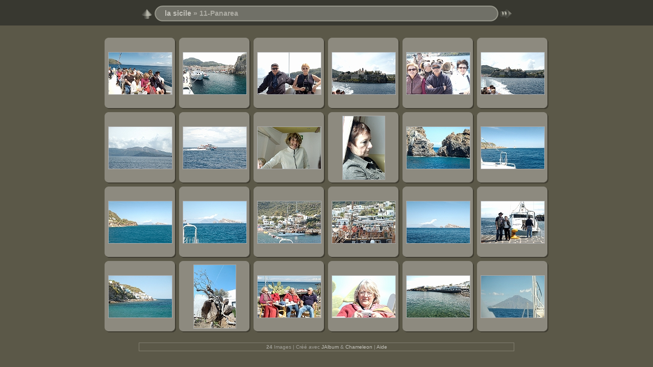

--- FILE ---
content_type: text/html
request_url: http://bougnette.fr/sicile/11-Panarea/index.html
body_size: 2851
content:
<!DOCTYPE html PUBLIC "-//W3C//DTD XHTML 1.0 Transitional//EN" "http://www.w3.org/TR/xhtml1/DTD/xhtml1-transitional.dtd">
<!-- Free version -->
<html xmlns="http://www.w3.org/1999/xhtml" lang="fr" xml:lang="fr">
<!-- saved from url=(0014)about:internet -->
<!-- saved from url=(0014)about:internet -->
<head>
<title>la sicile/11-Panarea</title>
<meta http-equiv="Content-Type" content="text/html;charset=UTF-8" />
<meta name="Keywords" content="photo,album,gallery,11-Panarea" />



<script type="text/javascript">
/* <![CDATA[ */

function preventDefault(e) {
	if (document.addEventListener) e.preventDefault();
	else e.returnValue=false;
	return false;
}
function keypress(e) {
	if(typeof _jaWidgetFocus != 'undefined' && _jaWidgetFocus) return true;
	if(!e) var e = window.event;
	if(e.keyCode) keyCode = e.keyCode; 
	else if(e.which) keyCode = e.which;
	switch(keyCode) {
		case 8: window.location="../index.html"; return preventDefault(e); break;
		
		
		case 63273: case 36: window.location="index.html"; return preventDefault(e); break;
		case 63275: case 35: window.location="index.html"; return preventDefault(e); break;
		case 32: show_down(); setTimeout('show_out()', 200); return preventDefault(e); break;
		case 13: window.location="slides/ile Panarea.html?show_param=3"; return preventDefault(e); break;
	}
	return true;
}
function setuplisteners() {
	if (document.addEventListener) document.addEventListener('keypress',keypress,false);
	else if (document.attachEvent) document.attachEvent('onkeydown',keypress);
}
up0 = new Image(31,31); up0.src = "../res/up.gif";
up1 = new Image(31,31); up1.src = "../res/up1.gif";
next0 = new Image(31,31); next0.src = "../res/next.gif";
next1 = new Image(31,31); next1.src = "../res/next1.gif";
prev0 = new Image(31,31); prev0.src = "../res/prev.gif";
prev1 = new Image(31,31); prev1.src = "../res/prev1.gif";

show0 = new Image(31,31);show0.src = "../res/show.gif";
show1 = new Image(31,31);show1.src = "../res/show1.gif";
stop0 = new Image(31,31);stop0.src = "../res/stop.gif";
stop1 = new Image(31,31);stop1.src = "../res/stop1.gif";


var delay = 3;
function show_over() { 
	document.getElementById("show").src = show1.src;;
}
function show_out() { 
	document.getElementById("show").src = show0.src;
}
function show_down() { 
	window.location="slides/ile Panarea.html?show_param="+delay;
}
function change_delay() { 
	delay = prompt('délai', 3);
}
function redirect() {
}





window.onload = function() {
	setuplisteners();
	
};
/* ]]> */
</script>




<link rel="stylesheet" type="text/css" href="../res/styles.css" />

<link rel="alternate" href="album.rss" type="application/rss+xml"/>
</head>

<body id="body">
<div style="margin-left:auto; margin-right:auto; padding-bottom:10px; text-align:center;">
<table style="height:54px;" align="center" cellspacing="0" cellpadding="0" border="0">
<tr><td>
<!-- Header of index pages -->
<table style="width:736px;" cellspacing="0" cellpadding="0" border="0">
<tr>
<td style="width:31px">
    <a href="../index.html"><img style="border:0;" src="../res/up.gif" onmouseover="this.src=up1.src" onmouseout="this.src=up0.src" width="31" height="31" title=" Remonter d'un niveau " alt="Up" id="up" /></a></td>
<td style="width:20px;">
  <img style="border:0;" src="../res/hdr_left.gif" alt="" /></td>
<td style="text-align:left; background:transparent url(../res/hdr_mid.gif); background-repeat: repeat-x; white-space:nowrap;" class="title"> <a href="../index.html">la sicile</a> &raquo; 11-Panarea </td>
<td style="width:20px;">
  <img style="border:0;" src="../res/hdr_right.gif" alt="" /></td>


<td style="width:31px;"> <!-- Start/Stop slideshow button -->
  <a href="javascript:void(0)"><img style="border:0;" onmouseover="show_over();" onmouseout="show_out();" onmousedown="show_down();" ondblclick="change_delay();" src="../res/show.gif" width="31" height="31" title=" Start/Stop diaporama - Double-clic pour changer le délai " alt="Slideshow" id="show" /></a></td>
</tr></table>
</td></tr></table>
<br />






<!-- Thumbnail images -->


<table align="center" cellspacing="6" cellpadding="0" border="0">

<tr><td style="vertical-align:top; text-align:center;"><table width="140" align="center" border="0" cellspacing="0" cellpadding="0">
<tr><td style="width:140px; height:140px; background:url(../res/dia.gif); background-repeat:no-repeat; margin-left:auto; margin-right:auto; text-align:center;">
<a href="slides/ile Panarea.html">
<img  class="image" src="thumbs/ile Panarea.jpg" width="124" height="82" title=" ile Panarea.jpg " alt="ile Panarea" /></a></td></tr>
</table>
</td>

<td style="vertical-align:top; text-align:center;"><table width="140" align="center" border="0" cellspacing="0" cellpadding="0">
<tr><td style="width:140px; height:140px; background:url(../res/dia.gif); background-repeat:no-repeat; margin-left:auto; margin-right:auto; text-align:center;">
<a href="slides/ile Panarea (1).html">
<img  class="image" src="thumbs/ile Panarea (1).jpg" width="124" height="82" title=" ile Panarea (1).jpg " alt="ile Panarea (1)" /></a></td></tr>
</table>
</td>

<td style="vertical-align:top; text-align:center;"><table width="140" align="center" border="0" cellspacing="0" cellpadding="0">
<tr><td style="width:140px; height:140px; background:url(../res/dia.gif); background-repeat:no-repeat; margin-left:auto; margin-right:auto; text-align:center;">
<a href="slides/ile Panarea (2).html">
<img  class="image" src="thumbs/ile Panarea (2).jpg" width="124" height="82" title=" ile Panarea (2).jpg " alt="ile Panarea (2)" /></a></td></tr>
</table>
</td>

<td style="vertical-align:top; text-align:center;"><table width="140" align="center" border="0" cellspacing="0" cellpadding="0">
<tr><td style="width:140px; height:140px; background:url(../res/dia.gif); background-repeat:no-repeat; margin-left:auto; margin-right:auto; text-align:center;">
<a href="slides/ile Panarea (3).html">
<img  class="image" src="thumbs/ile Panarea (3).jpg" width="124" height="82" title=" ile Panarea (3).jpg " alt="ile Panarea (3)" /></a></td></tr>
</table>
</td>

<td style="vertical-align:top; text-align:center;"><table width="140" align="center" border="0" cellspacing="0" cellpadding="0">
<tr><td style="width:140px; height:140px; background:url(../res/dia.gif); background-repeat:no-repeat; margin-left:auto; margin-right:auto; text-align:center;">
<a href="slides/ile Panarea (4).html">
<img  class="image" src="thumbs/ile Panarea (4).jpg" width="124" height="82" title=" ile Panarea (4).jpg " alt="ile Panarea (4)" /></a></td></tr>
</table>
</td>

<td style="vertical-align:top; text-align:center;"><table width="140" align="center" border="0" cellspacing="0" cellpadding="0">
<tr><td style="width:140px; height:140px; background:url(../res/dia.gif); background-repeat:no-repeat; margin-left:auto; margin-right:auto; text-align:center;">
<a href="slides/ile Panarea (5).html">
<img  class="image" src="thumbs/ile Panarea (5).jpg" width="124" height="82" title=" ile Panarea (5).jpg " alt="ile Panarea (5)" /></a></td></tr>
</table>
</td></tr>

<tr><td style="vertical-align:top; text-align:center;"><table width="140" align="center" border="0" cellspacing="0" cellpadding="0">
<tr><td style="width:140px; height:140px; background:url(../res/dia.gif); background-repeat:no-repeat; margin-left:auto; margin-right:auto; text-align:center;">
<a href="slides/ile Panarea (6).html">
<img  class="image" src="thumbs/ile Panarea (6).jpg" width="124" height="82" title=" ile Panarea (6).jpg " alt="ile Panarea (6)" /></a></td></tr>
</table>
</td>

<td style="vertical-align:top; text-align:center;"><table width="140" align="center" border="0" cellspacing="0" cellpadding="0">
<tr><td style="width:140px; height:140px; background:url(../res/dia.gif); background-repeat:no-repeat; margin-left:auto; margin-right:auto; text-align:center;">
<a href="slides/ile Panarea (7).html">
<img  class="image" src="thumbs/ile Panarea (7).jpg" width="124" height="82" title=" ile Panarea (7).jpg " alt="ile Panarea (7)" /></a></td></tr>
</table>
</td>

<td style="vertical-align:top; text-align:center;"><table width="140" align="center" border="0" cellspacing="0" cellpadding="0">
<tr><td style="width:140px; height:140px; background:url(../res/dia.gif); background-repeat:no-repeat; margin-left:auto; margin-right:auto; text-align:center;">
<a href="slides/ile Panarea (8).html">
<img  class="image" src="thumbs/ile Panarea (8).jpg" width="124" height="82" title=" ile Panarea (8).jpg " alt="ile Panarea (8)" /></a></td></tr>
</table>
</td>

<td style="vertical-align:top; text-align:center;"><table width="140" align="center" border="0" cellspacing="0" cellpadding="0">
<tr><td style="width:140px; height:140px; background:url(../res/dia.gif); background-repeat:no-repeat; margin-left:auto; margin-right:auto; text-align:center;">
<a href="slides/ile Panarea (9).html">
<img  class="image" src="thumbs/ile Panarea (9).jpg" width="82" height="124" title=" ile Panarea (9).jpg " alt="ile Panarea (9)" /></a></td></tr>
</table>
</td>

<td style="vertical-align:top; text-align:center;"><table width="140" align="center" border="0" cellspacing="0" cellpadding="0">
<tr><td style="width:140px; height:140px; background:url(../res/dia.gif); background-repeat:no-repeat; margin-left:auto; margin-right:auto; text-align:center;">
<a href="slides/ile Panarea (10).html">
<img  class="image" src="thumbs/ile Panarea (10).jpg" width="124" height="82" title=" ile Panarea (10).jpg " alt="ile Panarea (10)" /></a></td></tr>
</table>
</td>

<td style="vertical-align:top; text-align:center;"><table width="140" align="center" border="0" cellspacing="0" cellpadding="0">
<tr><td style="width:140px; height:140px; background:url(../res/dia.gif); background-repeat:no-repeat; margin-left:auto; margin-right:auto; text-align:center;">
<a href="slides/ile Panarea (11).html">
<img  class="image" src="thumbs/ile Panarea (11).jpg" width="124" height="82" title=" ile Panarea (11).jpg " alt="ile Panarea (11)" /></a></td></tr>
</table>
</td></tr>

<tr><td style="vertical-align:top; text-align:center;"><table width="140" align="center" border="0" cellspacing="0" cellpadding="0">
<tr><td style="width:140px; height:140px; background:url(../res/dia.gif); background-repeat:no-repeat; margin-left:auto; margin-right:auto; text-align:center;">
<a href="slides/ile Panarea (12).html">
<img  class="image" src="thumbs/ile Panarea (12).jpg" width="124" height="82" title=" ile Panarea (12).jpg " alt="ile Panarea (12)" /></a></td></tr>
</table>
</td>

<td style="vertical-align:top; text-align:center;"><table width="140" align="center" border="0" cellspacing="0" cellpadding="0">
<tr><td style="width:140px; height:140px; background:url(../res/dia.gif); background-repeat:no-repeat; margin-left:auto; margin-right:auto; text-align:center;">
<a href="slides/ile Panarea (13).html">
<img  class="image" src="thumbs/ile Panarea (13).jpg" width="124" height="82" title=" ile Panarea (13).jpg " alt="ile Panarea (13)" /></a></td></tr>
</table>
</td>

<td style="vertical-align:top; text-align:center;"><table width="140" align="center" border="0" cellspacing="0" cellpadding="0">
<tr><td style="width:140px; height:140px; background:url(../res/dia.gif); background-repeat:no-repeat; margin-left:auto; margin-right:auto; text-align:center;">
<a href="slides/ile Panarea (14).html">
<img  class="image" src="thumbs/ile Panarea (14).jpg" width="124" height="82" title=" ile Panarea (14).jpg " alt="ile Panarea (14)" /></a></td></tr>
</table>
</td>

<td style="vertical-align:top; text-align:center;"><table width="140" align="center" border="0" cellspacing="0" cellpadding="0">
<tr><td style="width:140px; height:140px; background:url(../res/dia.gif); background-repeat:no-repeat; margin-left:auto; margin-right:auto; text-align:center;">
<a href="slides/ile Panarea (15).html">
<img  class="image" src="thumbs/ile Panarea (15).jpg" width="124" height="82" title=" ile Panarea (15).jpg " alt="ile Panarea (15)" /></a></td></tr>
</table>
</td>

<td style="vertical-align:top; text-align:center;"><table width="140" align="center" border="0" cellspacing="0" cellpadding="0">
<tr><td style="width:140px; height:140px; background:url(../res/dia.gif); background-repeat:no-repeat; margin-left:auto; margin-right:auto; text-align:center;">
<a href="slides/ile Panarea (16).html">
<img  class="image" src="thumbs/ile Panarea (16).jpg" width="124" height="82" title=" ile Panarea (16).jpg " alt="ile Panarea (16)" /></a></td></tr>
</table>
</td>

<td style="vertical-align:top; text-align:center;"><table width="140" align="center" border="0" cellspacing="0" cellpadding="0">
<tr><td style="width:140px; height:140px; background:url(../res/dia.gif); background-repeat:no-repeat; margin-left:auto; margin-right:auto; text-align:center;">
<a href="slides/ile Panarea (17).html">
<img  class="image" src="thumbs/ile Panarea (17).jpg" width="124" height="82" title=" ile Panarea (17).jpg " alt="ile Panarea (17)" /></a></td></tr>
</table>
</td></tr>

<tr><td style="vertical-align:top; text-align:center;"><table width="140" align="center" border="0" cellspacing="0" cellpadding="0">
<tr><td style="width:140px; height:140px; background:url(../res/dia.gif); background-repeat:no-repeat; margin-left:auto; margin-right:auto; text-align:center;">
<a href="slides/ile Panarea (18).html">
<img  class="image" src="thumbs/ile Panarea (18).jpg" width="124" height="82" title=" ile Panarea (18).jpg " alt="ile Panarea (18)" /></a></td></tr>
</table>
</td>

<td style="vertical-align:top; text-align:center;"><table width="140" align="center" border="0" cellspacing="0" cellpadding="0">
<tr><td style="width:140px; height:140px; background:url(../res/dia.gif); background-repeat:no-repeat; margin-left:auto; margin-right:auto; text-align:center;">
<a href="slides/ile Panarea (19).html">
<img  class="image" src="thumbs/ile Panarea (19).jpg" width="82" height="124" title=" ile Panarea (19).jpg " alt="ile Panarea (19)" /></a></td></tr>
</table>
</td>

<td style="vertical-align:top; text-align:center;"><table width="140" align="center" border="0" cellspacing="0" cellpadding="0">
<tr><td style="width:140px; height:140px; background:url(../res/dia.gif); background-repeat:no-repeat; margin-left:auto; margin-right:auto; text-align:center;">
<a href="slides/ile Panarea (20).html">
<img  class="image" src="thumbs/ile Panarea (20).jpg" width="124" height="82" title=" ile Panarea (20).jpg " alt="ile Panarea (20)" /></a></td></tr>
</table>
</td>

<td style="vertical-align:top; text-align:center;"><table width="140" align="center" border="0" cellspacing="0" cellpadding="0">
<tr><td style="width:140px; height:140px; background:url(../res/dia.gif); background-repeat:no-repeat; margin-left:auto; margin-right:auto; text-align:center;">
<a href="slides/ile Panarea (21).html">
<img  class="image" src="thumbs/ile Panarea (21).jpg" width="124" height="82" title=" ile Panarea (21).jpg " alt="ile Panarea (21)" /></a></td></tr>
</table>
</td>

<td style="vertical-align:top; text-align:center;"><table width="140" align="center" border="0" cellspacing="0" cellpadding="0">
<tr><td style="width:140px; height:140px; background:url(../res/dia.gif); background-repeat:no-repeat; margin-left:auto; margin-right:auto; text-align:center;">
<a href="slides/ile Panarea (22).html">
<img  class="image" src="thumbs/ile Panarea (22).jpg" width="124" height="82" title=" ile Panarea (22).jpg " alt="ile Panarea (22)" /></a></td></tr>
</table>
</td>

<td style="vertical-align:top; text-align:center;"><table width="140" align="center" border="0" cellspacing="0" cellpadding="0">
<tr><td style="width:140px; height:140px; background:url(../res/dia.gif); background-repeat:no-repeat; margin-left:auto; margin-right:auto; text-align:center;">
<a href="slides/vue sur le Stromboli.html">
<img  class="image" src="thumbs/vue sur le Stromboli.jpg" width="124" height="82" title=" vue sur le Stromboli.jpg " alt="vue sur le Stromboli" /></a></td></tr>
</table>
</td></tr>


</table>


<br />
<table style="width:736px;" align="center" class="infotable" cellspacing="0" cellpadding="2">






<tr><td align="center" class="xsmalltxt"><strong>24</strong> Images | Créé avec <a href="http://jalbum.net" title=" JAlbum v8.3.0 - JAlbum - générateur d'album photos pour le web ">JAlbum</a>&nbsp;&amp;&nbsp;<a href="http://lazaworx.com/" title=" Chameleon v4.53 3D_dark skin by LazaWorx ">Chameleon</a> | <a href="javascript:void(0)" onclick="window.open('../help.html','Aide','toolbar=no,location=no,directories=no,status=no,menubar=no,scrollbars=yes,copyhistory=no,resizable=yes,width=560,height=560')">Aide</a></td></tr>
</table>


</div>
<div id="jalbumwidgetcontainer"></div>
<script type="text/javascript" charset="utf-8"><!--//--><![CDATA[//><!--
_jaSkin = "Chameleon";
_jaStyle = "3D_dark.css";
_jaVersion = "8.3.0";
_jaLanguage = "fr";
_jaPageType = "index";
_jaRootPath = "..";
_jaUserName = "bougnette";
var script = document.createElement("script");
script.type = "text/javascript";
script.src = "http://jalbum.net/widgetapi/load.js";
document.getElementById("jalbumwidgetcontainer").appendChild(script);
//--><!]]></script>

</body>
</html>

--- FILE ---
content_type: text/css
request_url: http://bougnette.fr/sicile/res/styles.css
body_size: 563
content:
body {
	font-family: Verdana, Arial, sans-serif;
	font-size: 12px;
	color: #a2a19a;
	margin: 0px;
	padding: 0px;
	background: #5B5848 url(bg.gif) repeat-x;
}

a:link {
	text-decoration: none;
 	color: #c3c2bb;
}

a:visited {
	text-decoration: none;
	color: #c3c2bb;
}

a:hover {
	text-decoration: none;
	color: #FFFFFF;
}

.current {
	font-weight: bold;
	color: #c3c2bb;
	background-color: #878477;
}

.cthumb {
	background-color: #a09d90;
	border: 1px;
}

.thumb {
	background-color: #696656;
	border: 1px;
}

.image { border: 1px solid #aaaaaa;}
a:link .image {  border-color: #aaaaaa;}
a:visited .image {  border-color: #aaaaaa;}
a:hover .image { border-color: #ffffff;}

.mthumb { border: 1px solid #aaaaaa;}
a:link .mthumb {  border-color: #aaaaaa;}
a:visited .mthumb {  border-color: #aaaaaa;}
a:hover .mthumb { border-color: #ffffff;}

.slideImage { border-width: 8px; border: 8px solid; border-color: #ffffff;}
a:link .slideImage { border-color: #ffffff;}
a:visited .slideImage { border-color: #ffffff;}

.title {
	font-size: 120%;
	font-weight: bold;
	color: #ADACA4;
}

.title a:link {
	text-decoration: none;
	color: #c3c2bb;
}

.title a:visited {
	text-decoration: none;
	color: #c3c2bb;
}

.title a:hover {
	text-decoration: none;
	color: #ffffff;
}

.infotable {
	border: 1px solid #827F71;
	border-collapse: collapse;
}

.infotable td {
	border: 1px solid #827F71;
}

.infotable table {
	border-collapse: separate;
}

.infotable table td {
	border: 0px;
}

.dirname {
	font-size: 100%;
	font-weight: bold;
	color: #c3c2bb;
}

.comment {
	color: #c3c2bb;
	font-weight: bold;
	font-size: 100%;
}

.smalltxt {
	color: #a2a19a;
	font-size: 90%;
}

.xsmalltxt {
	color: #a2a19a;
	font-size: 80%;
}

.newlabel {
	font-size: 70%;
	font-weight: bold;
	color: #c3c2bb;
	background-color: #878477;
	border: 1px solid #666666;
}